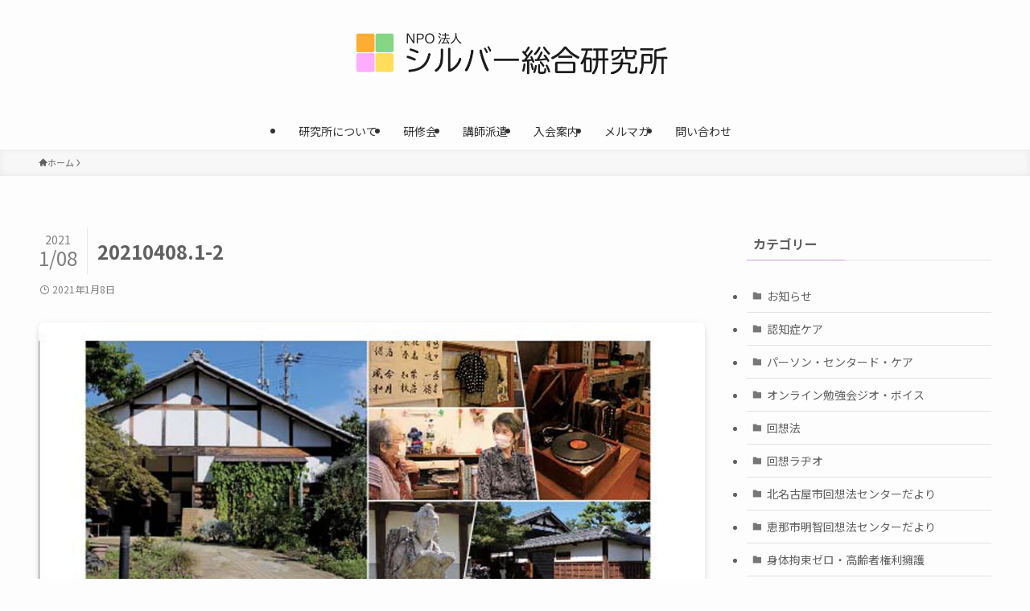

--- FILE ---
content_type: text/html; charset=UTF-8
request_url: https://silver-soken.com/210109/20210408-1-2/
body_size: 14890
content:
<!DOCTYPE html>
<html lang="ja" data-loaded="false" data-scrolled="false" data-spmenu="closed">
<head>
<meta charset="utf-8">
<meta name="format-detection" content="telephone=no">
<meta http-equiv="X-UA-Compatible" content="IE=edge">
<meta name="viewport" content="width=device-width, viewport-fit=cover">
<meta name='robots' content='index, follow, max-image-preview:large, max-snippet:-1, max-video-preview:-1' />

	<!-- This site is optimized with the Yoast SEO plugin v26.8 - https://yoast.com/product/yoast-seo-wordpress/ -->
	<title>20210408.1-2 - NPO法人 シルバー総合研究所</title>
	<link rel="canonical" href="https://silver-soken.com/210109/20210408-1-2/" />
	<meta property="og:locale" content="ja_JP" />
	<meta property="og:type" content="article" />
	<meta property="og:title" content="20210408.1-2 - NPO法人 シルバー総合研究所" />
	<meta property="og:url" content="https://silver-soken.com/210109/20210408-1-2/" />
	<meta property="og:site_name" content="NPO法人 シルバー総合研究所" />
	<meta property="og:image" content="https://silver-soken.com/210109/20210408-1-2" />
	<meta property="og:image:width" content="1000" />
	<meta property="og:image:height" content="1414" />
	<meta property="og:image:type" content="image/jpeg" />
	<meta name="twitter:card" content="summary_large_image" />
	<script type="application/ld+json" class="yoast-schema-graph">{"@context":"https://schema.org","@graph":[{"@type":"WebPage","@id":"https://silver-soken.com/210109/20210408-1-2/","url":"https://silver-soken.com/210109/20210408-1-2/","name":"20210408.1-2 - NPO法人 シルバー総合研究所","isPartOf":{"@id":"https://silver-soken.com/#website"},"primaryImageOfPage":{"@id":"https://silver-soken.com/210109/20210408-1-2/#primaryimage"},"image":{"@id":"https://silver-soken.com/210109/20210408-1-2/#primaryimage"},"thumbnailUrl":"https://silver-soken.com/wp-content/uploads/2021/01/20210408.1-2.jpg","datePublished":"2021-01-08T01:15:00+00:00","breadcrumb":{"@id":"https://silver-soken.com/210109/20210408-1-2/#breadcrumb"},"inLanguage":"ja","potentialAction":[{"@type":"ReadAction","target":["https://silver-soken.com/210109/20210408-1-2/"]}]},{"@type":"ImageObject","inLanguage":"ja","@id":"https://silver-soken.com/210109/20210408-1-2/#primaryimage","url":"https://silver-soken.com/wp-content/uploads/2021/01/20210408.1-2.jpg","contentUrl":"https://silver-soken.com/wp-content/uploads/2021/01/20210408.1-2.jpg","width":1000,"height":1414},{"@type":"BreadcrumbList","@id":"https://silver-soken.com/210109/20210408-1-2/#breadcrumb","itemListElement":[{"@type":"ListItem","position":1,"name":"ホーム","item":"https://silver-soken.com/"},{"@type":"ListItem","position":2,"name":"地元の情報誌「くれよん北名古屋・岩倉版1月号」に紹介されました（北名古屋市回想法センター）","item":"https://silver-soken.com/210109/"},{"@type":"ListItem","position":3,"name":"20210408.1-2"}]},{"@type":"WebSite","@id":"https://silver-soken.com/#website","url":"https://silver-soken.com/","name":"NPO法人 シルバー総合研究所","description":"笑顔でいたいから、笑顔でいてほしいから、できることがあります。","potentialAction":[{"@type":"SearchAction","target":{"@type":"EntryPoint","urlTemplate":"https://silver-soken.com/?s={search_term_string}"},"query-input":{"@type":"PropertyValueSpecification","valueRequired":true,"valueName":"search_term_string"}}],"inLanguage":"ja"}]}</script>
	<!-- / Yoast SEO plugin. -->


<link rel='dns-prefetch' href='//www.googletagmanager.com' />
<link rel="alternate" type="application/rss+xml" title="NPO法人 シルバー総合研究所 &raquo; フィード" href="https://silver-soken.com/feed/" />
<link rel="alternate" type="application/rss+xml" title="NPO法人 シルバー総合研究所 &raquo; コメントフィード" href="https://silver-soken.com/comments/feed/" />
<link rel="alternate" type="application/rss+xml" title="NPO法人 シルバー総合研究所 &raquo; 20210408.1-2 のコメントのフィード" href="https://silver-soken.com/210109/20210408-1-2/feed/" />
<style id='wp-img-auto-sizes-contain-inline-css' type='text/css'>
img:is([sizes=auto i],[sizes^="auto," i]){contain-intrinsic-size:3000px 1500px}
/*# sourceURL=wp-img-auto-sizes-contain-inline-css */
</style>
<style id='wp-block-library-inline-css' type='text/css'>
:root{--wp-block-synced-color:#7a00df;--wp-block-synced-color--rgb:122,0,223;--wp-bound-block-color:var(--wp-block-synced-color);--wp-editor-canvas-background:#ddd;--wp-admin-theme-color:#007cba;--wp-admin-theme-color--rgb:0,124,186;--wp-admin-theme-color-darker-10:#006ba1;--wp-admin-theme-color-darker-10--rgb:0,107,160.5;--wp-admin-theme-color-darker-20:#005a87;--wp-admin-theme-color-darker-20--rgb:0,90,135;--wp-admin-border-width-focus:2px}@media (min-resolution:192dpi){:root{--wp-admin-border-width-focus:1.5px}}.wp-element-button{cursor:pointer}:root .has-very-light-gray-background-color{background-color:#eee}:root .has-very-dark-gray-background-color{background-color:#313131}:root .has-very-light-gray-color{color:#eee}:root .has-very-dark-gray-color{color:#313131}:root .has-vivid-green-cyan-to-vivid-cyan-blue-gradient-background{background:linear-gradient(135deg,#00d084,#0693e3)}:root .has-purple-crush-gradient-background{background:linear-gradient(135deg,#34e2e4,#4721fb 50%,#ab1dfe)}:root .has-hazy-dawn-gradient-background{background:linear-gradient(135deg,#faaca8,#dad0ec)}:root .has-subdued-olive-gradient-background{background:linear-gradient(135deg,#fafae1,#67a671)}:root .has-atomic-cream-gradient-background{background:linear-gradient(135deg,#fdd79a,#004a59)}:root .has-nightshade-gradient-background{background:linear-gradient(135deg,#330968,#31cdcf)}:root .has-midnight-gradient-background{background:linear-gradient(135deg,#020381,#2874fc)}:root{--wp--preset--font-size--normal:16px;--wp--preset--font-size--huge:42px}.has-regular-font-size{font-size:1em}.has-larger-font-size{font-size:2.625em}.has-normal-font-size{font-size:var(--wp--preset--font-size--normal)}.has-huge-font-size{font-size:var(--wp--preset--font-size--huge)}.has-text-align-center{text-align:center}.has-text-align-left{text-align:left}.has-text-align-right{text-align:right}.has-fit-text{white-space:nowrap!important}#end-resizable-editor-section{display:none}.aligncenter{clear:both}.items-justified-left{justify-content:flex-start}.items-justified-center{justify-content:center}.items-justified-right{justify-content:flex-end}.items-justified-space-between{justify-content:space-between}.screen-reader-text{border:0;clip-path:inset(50%);height:1px;margin:-1px;overflow:hidden;padding:0;position:absolute;width:1px;word-wrap:normal!important}.screen-reader-text:focus{background-color:#ddd;clip-path:none;color:#444;display:block;font-size:1em;height:auto;left:5px;line-height:normal;padding:15px 23px 14px;text-decoration:none;top:5px;width:auto;z-index:100000}html :where(.has-border-color){border-style:solid}html :where([style*=border-top-color]){border-top-style:solid}html :where([style*=border-right-color]){border-right-style:solid}html :where([style*=border-bottom-color]){border-bottom-style:solid}html :where([style*=border-left-color]){border-left-style:solid}html :where([style*=border-width]){border-style:solid}html :where([style*=border-top-width]){border-top-style:solid}html :where([style*=border-right-width]){border-right-style:solid}html :where([style*=border-bottom-width]){border-bottom-style:solid}html :where([style*=border-left-width]){border-left-style:solid}html :where(img[class*=wp-image-]){height:auto;max-width:100%}:where(figure){margin:0 0 1em}html :where(.is-position-sticky){--wp-admin--admin-bar--position-offset:var(--wp-admin--admin-bar--height,0px)}@media screen and (max-width:600px){html :where(.is-position-sticky){--wp-admin--admin-bar--position-offset:0px}}

/*# sourceURL=wp-block-library-inline-css */
</style><style id='global-styles-inline-css' type='text/css'>
:root{--wp--preset--aspect-ratio--square: 1;--wp--preset--aspect-ratio--4-3: 4/3;--wp--preset--aspect-ratio--3-4: 3/4;--wp--preset--aspect-ratio--3-2: 3/2;--wp--preset--aspect-ratio--2-3: 2/3;--wp--preset--aspect-ratio--16-9: 16/9;--wp--preset--aspect-ratio--9-16: 9/16;--wp--preset--color--black: #000;--wp--preset--color--cyan-bluish-gray: #abb8c3;--wp--preset--color--white: #fff;--wp--preset--color--pale-pink: #f78da7;--wp--preset--color--vivid-red: #cf2e2e;--wp--preset--color--luminous-vivid-orange: #ff6900;--wp--preset--color--luminous-vivid-amber: #fcb900;--wp--preset--color--light-green-cyan: #7bdcb5;--wp--preset--color--vivid-green-cyan: #00d084;--wp--preset--color--pale-cyan-blue: #8ed1fc;--wp--preset--color--vivid-cyan-blue: #0693e3;--wp--preset--color--vivid-purple: #9b51e0;--wp--preset--color--swl-main: var(--color_main);--wp--preset--color--swl-main-thin: var(--color_main_thin);--wp--preset--color--swl-gray: var(--color_gray);--wp--preset--color--swl-deep-01: var(--color_deep01);--wp--preset--color--swl-deep-02: var(--color_deep02);--wp--preset--color--swl-deep-03: var(--color_deep03);--wp--preset--color--swl-deep-04: var(--color_deep04);--wp--preset--color--swl-pale-01: var(--color_pale01);--wp--preset--color--swl-pale-02: var(--color_pale02);--wp--preset--color--swl-pale-03: var(--color_pale03);--wp--preset--color--swl-pale-04: var(--color_pale04);--wp--preset--gradient--vivid-cyan-blue-to-vivid-purple: linear-gradient(135deg,rgb(6,147,227) 0%,rgb(155,81,224) 100%);--wp--preset--gradient--light-green-cyan-to-vivid-green-cyan: linear-gradient(135deg,rgb(122,220,180) 0%,rgb(0,208,130) 100%);--wp--preset--gradient--luminous-vivid-amber-to-luminous-vivid-orange: linear-gradient(135deg,rgb(252,185,0) 0%,rgb(255,105,0) 100%);--wp--preset--gradient--luminous-vivid-orange-to-vivid-red: linear-gradient(135deg,rgb(255,105,0) 0%,rgb(207,46,46) 100%);--wp--preset--gradient--very-light-gray-to-cyan-bluish-gray: linear-gradient(135deg,rgb(238,238,238) 0%,rgb(169,184,195) 100%);--wp--preset--gradient--cool-to-warm-spectrum: linear-gradient(135deg,rgb(74,234,220) 0%,rgb(151,120,209) 20%,rgb(207,42,186) 40%,rgb(238,44,130) 60%,rgb(251,105,98) 80%,rgb(254,248,76) 100%);--wp--preset--gradient--blush-light-purple: linear-gradient(135deg,rgb(255,206,236) 0%,rgb(152,150,240) 100%);--wp--preset--gradient--blush-bordeaux: linear-gradient(135deg,rgb(254,205,165) 0%,rgb(254,45,45) 50%,rgb(107,0,62) 100%);--wp--preset--gradient--luminous-dusk: linear-gradient(135deg,rgb(255,203,112) 0%,rgb(199,81,192) 50%,rgb(65,88,208) 100%);--wp--preset--gradient--pale-ocean: linear-gradient(135deg,rgb(255,245,203) 0%,rgb(182,227,212) 50%,rgb(51,167,181) 100%);--wp--preset--gradient--electric-grass: linear-gradient(135deg,rgb(202,248,128) 0%,rgb(113,206,126) 100%);--wp--preset--gradient--midnight: linear-gradient(135deg,rgb(2,3,129) 0%,rgb(40,116,252) 100%);--wp--preset--font-size--small: 0.9em;--wp--preset--font-size--medium: 1.1em;--wp--preset--font-size--large: 1.25em;--wp--preset--font-size--x-large: 42px;--wp--preset--font-size--xs: 0.75em;--wp--preset--font-size--huge: 1.6em;--wp--preset--spacing--20: 0.44rem;--wp--preset--spacing--30: 0.67rem;--wp--preset--spacing--40: 1rem;--wp--preset--spacing--50: 1.5rem;--wp--preset--spacing--60: 2.25rem;--wp--preset--spacing--70: 3.38rem;--wp--preset--spacing--80: 5.06rem;--wp--preset--shadow--natural: 6px 6px 9px rgba(0, 0, 0, 0.2);--wp--preset--shadow--deep: 12px 12px 50px rgba(0, 0, 0, 0.4);--wp--preset--shadow--sharp: 6px 6px 0px rgba(0, 0, 0, 0.2);--wp--preset--shadow--outlined: 6px 6px 0px -3px rgb(255, 255, 255), 6px 6px rgb(0, 0, 0);--wp--preset--shadow--crisp: 6px 6px 0px rgb(0, 0, 0);}:where(.is-layout-flex){gap: 0.5em;}:where(.is-layout-grid){gap: 0.5em;}body .is-layout-flex{display: flex;}.is-layout-flex{flex-wrap: wrap;align-items: center;}.is-layout-flex > :is(*, div){margin: 0;}body .is-layout-grid{display: grid;}.is-layout-grid > :is(*, div){margin: 0;}:where(.wp-block-columns.is-layout-flex){gap: 2em;}:where(.wp-block-columns.is-layout-grid){gap: 2em;}:where(.wp-block-post-template.is-layout-flex){gap: 1.25em;}:where(.wp-block-post-template.is-layout-grid){gap: 1.25em;}.has-black-color{color: var(--wp--preset--color--black) !important;}.has-cyan-bluish-gray-color{color: var(--wp--preset--color--cyan-bluish-gray) !important;}.has-white-color{color: var(--wp--preset--color--white) !important;}.has-pale-pink-color{color: var(--wp--preset--color--pale-pink) !important;}.has-vivid-red-color{color: var(--wp--preset--color--vivid-red) !important;}.has-luminous-vivid-orange-color{color: var(--wp--preset--color--luminous-vivid-orange) !important;}.has-luminous-vivid-amber-color{color: var(--wp--preset--color--luminous-vivid-amber) !important;}.has-light-green-cyan-color{color: var(--wp--preset--color--light-green-cyan) !important;}.has-vivid-green-cyan-color{color: var(--wp--preset--color--vivid-green-cyan) !important;}.has-pale-cyan-blue-color{color: var(--wp--preset--color--pale-cyan-blue) !important;}.has-vivid-cyan-blue-color{color: var(--wp--preset--color--vivid-cyan-blue) !important;}.has-vivid-purple-color{color: var(--wp--preset--color--vivid-purple) !important;}.has-black-background-color{background-color: var(--wp--preset--color--black) !important;}.has-cyan-bluish-gray-background-color{background-color: var(--wp--preset--color--cyan-bluish-gray) !important;}.has-white-background-color{background-color: var(--wp--preset--color--white) !important;}.has-pale-pink-background-color{background-color: var(--wp--preset--color--pale-pink) !important;}.has-vivid-red-background-color{background-color: var(--wp--preset--color--vivid-red) !important;}.has-luminous-vivid-orange-background-color{background-color: var(--wp--preset--color--luminous-vivid-orange) !important;}.has-luminous-vivid-amber-background-color{background-color: var(--wp--preset--color--luminous-vivid-amber) !important;}.has-light-green-cyan-background-color{background-color: var(--wp--preset--color--light-green-cyan) !important;}.has-vivid-green-cyan-background-color{background-color: var(--wp--preset--color--vivid-green-cyan) !important;}.has-pale-cyan-blue-background-color{background-color: var(--wp--preset--color--pale-cyan-blue) !important;}.has-vivid-cyan-blue-background-color{background-color: var(--wp--preset--color--vivid-cyan-blue) !important;}.has-vivid-purple-background-color{background-color: var(--wp--preset--color--vivid-purple) !important;}.has-black-border-color{border-color: var(--wp--preset--color--black) !important;}.has-cyan-bluish-gray-border-color{border-color: var(--wp--preset--color--cyan-bluish-gray) !important;}.has-white-border-color{border-color: var(--wp--preset--color--white) !important;}.has-pale-pink-border-color{border-color: var(--wp--preset--color--pale-pink) !important;}.has-vivid-red-border-color{border-color: var(--wp--preset--color--vivid-red) !important;}.has-luminous-vivid-orange-border-color{border-color: var(--wp--preset--color--luminous-vivid-orange) !important;}.has-luminous-vivid-amber-border-color{border-color: var(--wp--preset--color--luminous-vivid-amber) !important;}.has-light-green-cyan-border-color{border-color: var(--wp--preset--color--light-green-cyan) !important;}.has-vivid-green-cyan-border-color{border-color: var(--wp--preset--color--vivid-green-cyan) !important;}.has-pale-cyan-blue-border-color{border-color: var(--wp--preset--color--pale-cyan-blue) !important;}.has-vivid-cyan-blue-border-color{border-color: var(--wp--preset--color--vivid-cyan-blue) !important;}.has-vivid-purple-border-color{border-color: var(--wp--preset--color--vivid-purple) !important;}.has-vivid-cyan-blue-to-vivid-purple-gradient-background{background: var(--wp--preset--gradient--vivid-cyan-blue-to-vivid-purple) !important;}.has-light-green-cyan-to-vivid-green-cyan-gradient-background{background: var(--wp--preset--gradient--light-green-cyan-to-vivid-green-cyan) !important;}.has-luminous-vivid-amber-to-luminous-vivid-orange-gradient-background{background: var(--wp--preset--gradient--luminous-vivid-amber-to-luminous-vivid-orange) !important;}.has-luminous-vivid-orange-to-vivid-red-gradient-background{background: var(--wp--preset--gradient--luminous-vivid-orange-to-vivid-red) !important;}.has-very-light-gray-to-cyan-bluish-gray-gradient-background{background: var(--wp--preset--gradient--very-light-gray-to-cyan-bluish-gray) !important;}.has-cool-to-warm-spectrum-gradient-background{background: var(--wp--preset--gradient--cool-to-warm-spectrum) !important;}.has-blush-light-purple-gradient-background{background: var(--wp--preset--gradient--blush-light-purple) !important;}.has-blush-bordeaux-gradient-background{background: var(--wp--preset--gradient--blush-bordeaux) !important;}.has-luminous-dusk-gradient-background{background: var(--wp--preset--gradient--luminous-dusk) !important;}.has-pale-ocean-gradient-background{background: var(--wp--preset--gradient--pale-ocean) !important;}.has-electric-grass-gradient-background{background: var(--wp--preset--gradient--electric-grass) !important;}.has-midnight-gradient-background{background: var(--wp--preset--gradient--midnight) !important;}.has-small-font-size{font-size: var(--wp--preset--font-size--small) !important;}.has-medium-font-size{font-size: var(--wp--preset--font-size--medium) !important;}.has-large-font-size{font-size: var(--wp--preset--font-size--large) !important;}.has-x-large-font-size{font-size: var(--wp--preset--font-size--x-large) !important;}
/*# sourceURL=global-styles-inline-css */
</style>

<link rel='stylesheet' id='swell-icons-css' href='https://silver-soken.com/wp-content/themes/swell/build/css/swell-icons.css?ver=2.16.0' type='text/css' media='all' />
<link rel='stylesheet' id='main_style-css' href='https://silver-soken.com/wp-content/themes/swell/build/css/main.css?ver=2.16.0' type='text/css' media='all' />
<link rel='stylesheet' id='swell_core/categories-css' href='https://silver-soken.com/wp-content/themes/swell/build/css/modules/blocks/categories.css?ver=2.16.0' type='text/css' media='all' />
<link rel='stylesheet' id='swell_widget/dropdown-css' href='https://silver-soken.com/wp-content/themes/swell/build/css/modules/blocks/widget-dropdown.css?ver=2.16.0' type='text/css' media='all' />
<style id='swell_custom-inline-css' type='text/css'>
:root{--swl-fz--content:15px;--swl-font_family:"Noto Sans JP", sans-serif;--swl-font_weight:400;--color_main:#cc9de0;--color_text:#606060;--color_link:#217dd3;--color_htag:#cc9de0;--color_bg:#fdfdfd;--color_gradient1:#d8ffff;--color_gradient2:#87e7ff;--color_main_thin:rgba(255, 196, 255, 0.05 );--color_main_dark:rgba(153, 118, 168, 1 );--color_list_check:#cc9de0;--color_list_num:#cc9de0;--color_list_good:#86dd7b;--color_list_triangle:#f4e03a;--color_list_bad:#f36060;--color_faq_q:#d55656;--color_faq_a:#6599b7;--color_icon_good:#3cd250;--color_icon_good_bg:#ecffe9;--color_icon_bad:#4b73eb;--color_icon_bad_bg:#eafaff;--color_icon_info:#f578b4;--color_icon_info_bg:#fff0fa;--color_icon_announce:#ffa537;--color_icon_announce_bg:#fff5f0;--color_icon_pen:#7a7a7a;--color_icon_pen_bg:#f7f7f7;--color_icon_book:#787364;--color_icon_book_bg:#f8f6ef;--color_icon_point:#ffa639;--color_icon_check:#86d67c;--color_icon_batsu:#f36060;--color_icon_hatena:#5295cc;--color_icon_caution:#f7da38;--color_icon_memo:#84878a;--color_deep01:#e26741;--color_deep02:#3d79d5;--color_deep03:#63a84d;--color_deep04:#f09f4d;--color_pale01:#fff2f0;--color_pale02:#f3f8fd;--color_pale03:#f1f9ee;--color_pale04:#fdf9ee;--color_mark_blue:#b7e3ff;--color_mark_green:#bdf9c3;--color_mark_yellow:#fcf69f;--color_mark_orange:#ffddbc;--border01:solid 1px var(--color_main);--border02:double 4px var(--color_main);--border03:dashed 2px var(--color_border);--border04:solid 4px var(--color_gray);--card_posts_thumb_ratio:66.666%;--list_posts_thumb_ratio:66.666%;--big_posts_thumb_ratio:66.666%;--thumb_posts_thumb_ratio:66.666%;--blogcard_thumb_ratio:66.666%;--color_header_bg:#fdfdfd;--color_header_text:#333;--color_footer_bg:#cc9de0;--color_footer_text:#ffffff;--container_size:1200px;--article_size:1000px;--logo_size_sp:60px;--logo_size_pc:100px;--logo_size_pcfix:48px;}.swl-cell-bg[data-icon="doubleCircle"]{--cell-icon-color:#ffc977}.swl-cell-bg[data-icon="circle"]{--cell-icon-color:#94e29c}.swl-cell-bg[data-icon="triangle"]{--cell-icon-color:#eeda2f}.swl-cell-bg[data-icon="close"]{--cell-icon-color:#ec9191}.swl-cell-bg[data-icon="hatena"]{--cell-icon-color:#93c9da}.swl-cell-bg[data-icon="check"]{--cell-icon-color:#94e29c}.swl-cell-bg[data-icon="line"]{--cell-icon-color:#9b9b9b}.cap_box[data-colset="col1"]{--capbox-color:#f59b5f;--capbox-color--bg:#fff8eb}.cap_box[data-colset="col2"]{--capbox-color:#5fb9f5;--capbox-color--bg:#edf5ff}.cap_box[data-colset="col3"]{--capbox-color:#2fcd90;--capbox-color--bg:#eafaf2}.red_{--the-btn-color:#f26e3e;--the-btn-color2:#ffbc49;--the-solid-shadow: rgba(182, 83, 47, 1 )}.blue_{--the-btn-color:#338df4;--the-btn-color2:#35eaff;--the-solid-shadow: rgba(38, 106, 183, 1 )}.green_{--the-btn-color:#62d847;--the-btn-color2:#7bf7bd;--the-solid-shadow: rgba(74, 162, 53, 1 )}.is-style-btn_normal{--the-btn-radius:80px}.is-style-btn_solid{--the-btn-radius:80px}.is-style-btn_shiny{--the-btn-radius:80px}.is-style-btn_line{--the-btn-radius:80px}.post_content blockquote{padding:1.5em 2em 1.5em 3em}.post_content blockquote::before{content:"";display:block;width:5px;height:calc(100% - 3em);top:1.5em;left:1.5em;border-left:solid 1px rgba(180,180,180,.75);border-right:solid 1px rgba(180,180,180,.75);}.mark_blue{background:-webkit-linear-gradient(transparent 64%,var(--color_mark_blue) 0%);background:linear-gradient(transparent 64%,var(--color_mark_blue) 0%)}.mark_green{background:-webkit-linear-gradient(transparent 64%,var(--color_mark_green) 0%);background:linear-gradient(transparent 64%,var(--color_mark_green) 0%)}.mark_yellow{background:-webkit-linear-gradient(transparent 64%,var(--color_mark_yellow) 0%);background:linear-gradient(transparent 64%,var(--color_mark_yellow) 0%)}.mark_orange{background:-webkit-linear-gradient(transparent 64%,var(--color_mark_orange) 0%);background:linear-gradient(transparent 64%,var(--color_mark_orange) 0%)}[class*="is-style-icon_"]{color:#333;border-width:0}[class*="is-style-big_icon_"]{border-width:2px;border-style:solid}[data-col="gray"] .c-balloon__text{background:#f7f7f7;border-color:#ccc}[data-col="gray"] .c-balloon__before{border-right-color:#f7f7f7}[data-col="green"] .c-balloon__text{background:#d1f8c2;border-color:#9ddd93}[data-col="green"] .c-balloon__before{border-right-color:#d1f8c2}[data-col="blue"] .c-balloon__text{background:#e2f6ff;border-color:#93d2f0}[data-col="blue"] .c-balloon__before{border-right-color:#e2f6ff}[data-col="red"] .c-balloon__text{background:#ffebeb;border-color:#f48789}[data-col="red"] .c-balloon__before{border-right-color:#ffebeb}[data-col="yellow"] .c-balloon__text{background:#f9f7d2;border-color:#fbe593}[data-col="yellow"] .c-balloon__before{border-right-color:#f9f7d2}.-type-list2 .p-postList__body::after,.-type-big .p-postList__body::after{content: "続きを読む »";}.c-postThumb__cat{background-color:#cc9de0;color:#fff;background-image: repeating-linear-gradient(-45deg,rgba(255,255,255,.1),rgba(255,255,255,.1) 6px,transparent 6px,transparent 12px)}.post_content h2:where(:not([class^="swell-block-"]):not(.faq_q):not(.p-postList__title)){border-left:solid 8px var(--color_htag);padding:.75em 1em;background:rgba(204, 157, 224, 0.03 )}.post_content h2:where(:not([class^="swell-block-"]):not(.faq_q):not(.p-postList__title))::before{position:absolute;display:block;pointer-events:none}.post_content h3:where(:not([class^="swell-block-"]):not(.faq_q):not(.p-postList__title)){padding:0 .5em .5em}.post_content h3:where(:not([class^="swell-block-"]):not(.faq_q):not(.p-postList__title))::before{content:"";width:100%;height:2px;background: repeating-linear-gradient(90deg, var(--color_htag) 0%, var(--color_htag) 29.3%, rgba(150,150,150,.2) 29.3%, rgba(150,150,150,.2) 100%)}.post_content h4:where(:not([class^="swell-block-"]):not(.faq_q):not(.p-postList__title)){padding:0 0 0 16px;border-left:solid 2px var(--color_htag)}.l-header__menuBtn{order:1}.l-header__customBtn{order:3}.c-gnav a::after{background:var(--color_main);width:100%;height:2px;transform:scaleX(0)}.p-spHeadMenu .menu-item.-current{border-bottom-color:var(--color_main)}.c-gnav > li:hover > a::after,.c-gnav > .-current > a::after{transform: scaleX(1)}.c-gnav .sub-menu{color:#333;background:#fff}.l-fixHeader::before{opacity:1}.c-widget__title.-spmenu{padding:.5em .75em;border-radius:var(--swl-radius--2, 0px);background:var(--color_main);color:#fff;}.c-widget__title.-footer{padding:.5em}.c-widget__title.-footer::before{content:"";bottom:0;left:0;width:40%;z-index:1;background:var(--color_main)}.c-widget__title.-footer::after{content:"";bottom:0;left:0;width:100%;background:var(--color_border)}.c-secTitle{border-left:solid 2px var(--color_main);padding:0em .75em}.p-spMenu{color:#333}.p-spMenu__inner::before{background:#fdfdfd;opacity:1}.p-spMenu__overlay{background:#000;opacity:0.6}[class*="page-numbers"]{color:#fff;background-color:#dedede}a{text-decoration: none}.l-topTitleArea.c-filterLayer::before{background-color:#000;opacity:0.2;content:""}@media screen and (min-width: 960px){:root{}}@media screen and (max-width: 959px){:root{}.l-header__logo{order:2;text-align:center}}@media screen and (min-width: 600px){:root{--swl-fz--content:16px;}}@media screen and (max-width: 599px){:root{}}@media (min-width: 1208px) {.alignwide{left:-100px;width:calc(100% + 200px);}}@media (max-width: 1208px) {.-sidebar-off .swell-block-fullWide__inner.l-container .alignwide{left:0px;width:100%;}}.l-fixHeader .l-fixHeader__gnav{order:0}[data-scrolled=true] .l-fixHeader[data-ready]{opacity:1;-webkit-transform:translateY(0)!important;transform:translateY(0)!important;visibility:visible}.-body-solid .l-fixHeader{box-shadow:0 2px 4px var(--swl-color_shadow)}.l-fixHeader__inner{align-items:stretch;color:var(--color_header_text);display:flex;padding-bottom:0;padding-top:0;position:relative;z-index:1}.l-fixHeader__logo{align-items:center;display:flex;line-height:1;margin-right:24px;order:0;padding:16px 0}.is-style-btn_normal a,.is-style-btn_shiny a{box-shadow:var(--swl-btn_shadow)}.c-shareBtns__btn,.is-style-balloon>.c-tabList .c-tabList__button,.p-snsCta,[class*=page-numbers]{box-shadow:var(--swl-box_shadow)}.p-articleThumb__img,.p-articleThumb__youtube{box-shadow:var(--swl-img_shadow)}.p-pickupBanners__item .c-bannerLink,.p-postList__thumb{box-shadow:0 2px 8px rgba(0,0,0,.1),0 4px 4px -4px rgba(0,0,0,.1)}.p-postList.-w-ranking li:before{background-image:repeating-linear-gradient(-45deg,hsla(0,0%,100%,.1),hsla(0,0%,100%,.1) 6px,transparent 0,transparent 12px);box-shadow:1px 1px 4px rgba(0,0,0,.2)}:root{--swl-radius--2:2px;--swl-radius--4:4px;--swl-radius--8:8px}.c-categoryList__link,.c-tagList__link,.tag-cloud-link{border-radius:16px;padding:6px 10px}.-related .p-postList__thumb,.is-style-bg_gray,.is-style-bg_main,.is-style-bg_main_thin,.is-style-bg_stripe,.is-style-border_dg,.is-style-border_dm,.is-style-border_sg,.is-style-border_sm,.is-style-dent_box,.is-style-note_box,.is-style-stitch,[class*=is-style-big_icon_],input[type=number],input[type=text],textarea{border-radius:4px}.-ps-style-img .p-postList__link,.-type-thumb .p-postList__link,.p-postList__thumb{border-radius:12px;overflow:hidden;z-index:0}.c-widget .-type-list.-w-ranking .p-postList__item:before{border-radius:16px;left:2px;top:2px}.c-widget .-type-card.-w-ranking .p-postList__item:before{border-radius:0 0 4px 4px}.c-postThumb__cat{border-radius:16px;margin:.5em;padding:0 8px}.cap_box_ttl{border-radius:2px 2px 0 0}.cap_box_content{border-radius:0 0 2px 2px}.cap_box.is-style-small_ttl .cap_box_content{border-radius:0 2px 2px 2px}.cap_box.is-style-inner .cap_box_content,.cap_box.is-style-onborder_ttl .cap_box_content,.cap_box.is-style-onborder_ttl2 .cap_box_content,.cap_box.is-style-onborder_ttl2 .cap_box_ttl,.cap_box.is-style-shadow{border-radius:2px}.is-style-more_btn a,.p-postList__body:after,.submit{border-radius:40px}@media (min-width:960px){#sidebar .-type-list .p-postList__thumb{border-radius:8px}}@media not all and (min-width:960px){.-ps-style-img .p-postList__link,.-type-thumb .p-postList__link,.p-postList__thumb{border-radius:8px}}@media (min-width:960px){.-parallel .l-header__inner{display:flex;flex-wrap:wrap;max-width:100%;padding-left:0;padding-right:0}.-parallel .l-header__logo{text-align:center;width:100%}.-parallel .l-header__logo .c-catchphrase{font-size:12px;line-height:1;margin-top:16px}.-parallel .l-header__gnav{width:100%}.-parallel .l-header__gnav .c-gnav{justify-content:center}.-parallel .l-header__gnav .c-gnav>li>a{padding:16px}.-parallel .c-headLogo.-txt,.-parallel .w-header{justify-content:center}.-parallel .w-header{margin-bottom:8px;margin-top:8px}.-parallel-bottom .l-header__inner{padding-top:8px}.-parallel-bottom .l-header__logo{order:1;padding:16px 0}.-parallel-bottom .w-header{order:2}.-parallel-bottom .l-header__gnav{order:3}.-parallel-top .l-header__inner{padding-bottom:8px}.-parallel-top .l-header__gnav{order:1}.-parallel-top .l-header__logo{order:2;padding:16px 0}.-parallel-top .w-header{order:3}.l-header.-parallel .w-header{width:100%}.l-fixHeader.-parallel .l-fixHeader__gnav{margin-left:auto}}.c-submenuToggleBtn:after{content:"";height:100%;left:0;position:absolute;top:0;width:100%;z-index:0}.c-submenuToggleBtn{cursor:pointer;display:block;height:2em;line-height:2;position:absolute;right:8px;text-align:center;top:50%;-webkit-transform:translateY(-50%);transform:translateY(-50%);width:2em;z-index:1}.c-submenuToggleBtn:before{content:"\e910";display:inline-block;font-family:icomoon;font-size:14px;transition:-webkit-transform .25s;transition:transform .25s;transition:transform .25s,-webkit-transform .25s}.c-submenuToggleBtn:after{border:1px solid;opacity:.15;transition:background-color .25s}.c-submenuToggleBtn.is-opened:before{-webkit-transform:rotate(-180deg);transform:rotate(-180deg)}.widget_categories>ul>.cat-item>a,.wp-block-categories-list>li>a{padding-left:1.75em}.c-listMenu a{padding:.75em .5em;position:relative}.c-gnav .sub-menu a:not(:last-child),.c-listMenu a:not(:last-child){padding-right:40px}.c-gnav .sub-menu .sub-menu{box-shadow:none}.c-gnav .sub-menu .sub-menu,.c-listMenu .children,.c-listMenu .sub-menu{height:0;margin:0;opacity:0;overflow:hidden;position:relative;transition:.25s}.c-gnav .sub-menu .sub-menu.is-opened,.c-listMenu .children.is-opened,.c-listMenu .sub-menu.is-opened{height:auto;opacity:1;visibility:visible}.c-gnav .sub-menu .sub-menu a,.c-listMenu .children a,.c-listMenu .sub-menu a{font-size:.9em;padding-left:1.5em}.c-gnav .sub-menu .sub-menu ul a,.c-listMenu .children ul a,.c-listMenu .sub-menu ul a{padding-left:2.25em}@media (min-width:600px){.c-submenuToggleBtn{height:28px;line-height:28px;transition:background-color .25s;width:28px}}@media (min-width:960px){.c-submenuToggleBtn:hover:after{background-color:currentcolor}}:root{--color_content_bg:var(--color_bg);}.c-widget__title.-side{padding:.5em}.c-widget__title.-side::before{content:"";bottom:0;left:0;width:40%;z-index:1;background:var(--color_main)}.c-widget__title.-side::after{content:"";bottom:0;left:0;width:100%;background:var(--color_border)}.c-shareBtns__item:not(:last-child){margin-right:8px}.c-shareBtns__btn{padding:6px 8px;border-radius:2px}@media screen and (min-width: 960px){:root{}}@media screen and (max-width: 959px){:root{}}@media screen and (min-width: 600px){:root{}}@media screen and (max-width: 599px){:root{}}.swell-block-fullWide__inner.l-container{--swl-fw_inner_pad:var(--swl-pad_container,0px)}@media (min-width:960px){.-sidebar-on .l-content .alignfull,.-sidebar-on .l-content .alignwide{left:-16px;width:calc(100% + 32px)}.swell-block-fullWide__inner.l-article{--swl-fw_inner_pad:var(--swl-pad_post_content,0px)}.-sidebar-on .swell-block-fullWide__inner .alignwide{left:0;width:100%}.-sidebar-on .swell-block-fullWide__inner .alignfull{left:calc(0px - var(--swl-fw_inner_pad, 0))!important;margin-left:0!important;margin-right:0!important;width:calc(100% + var(--swl-fw_inner_pad, 0)*2)!important}}.p-relatedPosts .p-postList__item{margin-bottom:1.5em}.p-relatedPosts .p-postList__times,.p-relatedPosts .p-postList__times>:last-child{margin-right:0}@media (min-width:600px){.p-relatedPosts .p-postList__item{width:33.33333%}}@media screen and (min-width:600px) and (max-width:1239px){.p-relatedPosts .p-postList__item:nth-child(7),.p-relatedPosts .p-postList__item:nth-child(8){display:none}}@media screen and (min-width:1240px){.p-relatedPosts .p-postList__item{width:25%}}.-index-off .p-toc,.swell-toc-placeholder:empty{display:none}.p-toc.-modal{height:100%;margin:0;overflow-y:auto;padding:0}#main_content .p-toc{border-radius:var(--swl-radius--2,0);margin:4em auto;max-width:800px}#sidebar .p-toc{margin-top:-.5em}.p-toc .__pn:before{content:none!important;counter-increment:none}.p-toc .__prev{margin:0 0 1em}.p-toc .__next{margin:1em 0 0}.p-toc.is-omitted:not([data-omit=ct]) [data-level="2"] .p-toc__childList{height:0;margin-bottom:-.5em;visibility:hidden}.p-toc.is-omitted:not([data-omit=nest]){position:relative}.p-toc.is-omitted:not([data-omit=nest]):before{background:linear-gradient(hsla(0,0%,100%,0),var(--color_bg));bottom:5em;content:"";height:4em;left:0;opacity:.75;pointer-events:none;position:absolute;width:100%;z-index:1}.p-toc.is-omitted:not([data-omit=nest]):after{background:var(--color_bg);bottom:0;content:"";height:5em;left:0;opacity:.75;position:absolute;width:100%;z-index:1}.p-toc.is-omitted:not([data-omit=nest]) .__next,.p-toc.is-omitted:not([data-omit=nest]) [data-omit="1"]{display:none}.p-toc .p-toc__expandBtn{background-color:#f7f7f7;border:rgba(0,0,0,.2);border-radius:5em;box-shadow:0 0 0 1px #bbb;color:#333;display:block;font-size:14px;line-height:1.5;margin:.75em auto 0;min-width:6em;padding:.5em 1em;position:relative;transition:box-shadow .25s;z-index:2}.p-toc[data-omit=nest] .p-toc__expandBtn{display:inline-block;font-size:13px;margin:0 0 0 1.25em;padding:.5em .75em}.p-toc:not([data-omit=nest]) .p-toc__expandBtn:after,.p-toc:not([data-omit=nest]) .p-toc__expandBtn:before{border-top-color:inherit;border-top-style:dotted;border-top-width:3px;content:"";display:block;height:1px;position:absolute;top:calc(50% - 1px);transition:border-color .25s;width:100%;width:22px}.p-toc:not([data-omit=nest]) .p-toc__expandBtn:before{right:calc(100% + 1em)}.p-toc:not([data-omit=nest]) .p-toc__expandBtn:after{left:calc(100% + 1em)}.p-toc.is-expanded .p-toc__expandBtn{border-color:transparent}.p-toc__ttl{display:block;font-size:1.2em;line-height:1;position:relative;text-align:center}.p-toc__ttl:before{content:"\e918";display:inline-block;font-family:icomoon;margin-right:.5em;padding-bottom:2px;vertical-align:middle}#index_modal .p-toc__ttl{margin-bottom:.5em}.p-toc__list li{line-height:1.6}.p-toc__list>li+li{margin-top:.5em}.p-toc__list .p-toc__childList{padding-left:.5em}.p-toc__list [data-level="3"]{font-size:.9em}.p-toc__list .mininote{display:none}.post_content .p-toc__list{padding-left:0}#sidebar .p-toc__list{margin-bottom:0}#sidebar .p-toc__list .p-toc__childList{padding-left:0}.p-toc__link{color:inherit;font-size:inherit;text-decoration:none}.p-toc__link:hover{opacity:.8}.p-toc.-double{background:var(--color_gray);background:linear-gradient(-45deg,transparent 25%,var(--color_gray) 25%,var(--color_gray) 50%,transparent 50%,transparent 75%,var(--color_gray) 75%,var(--color_gray));background-clip:padding-box;background-size:4px 4px;border-bottom:4px double var(--color_border);border-top:4px double var(--color_border);padding:1.5em 1em 1em}.p-toc.-double .p-toc__ttl{margin-bottom:.75em}@media (min-width:960px){#main_content .p-toc{width:92%}}@media (hover:hover){.p-toc .p-toc__expandBtn:hover{border-color:transparent;box-shadow:0 0 0 2px currentcolor}}@media (min-width:600px){.p-toc.-double{padding:2em}}.p-pnLinks{align-items:stretch;display:flex;justify-content:space-between;margin:2em 0}.p-pnLinks__item{font-size:3vw;position:relative;width:49%}.p-pnLinks__item:before{content:"";display:block;height:.5em;pointer-events:none;position:absolute;top:50%;width:.5em;z-index:1}.p-pnLinks__item.-prev:before{border-bottom:1px solid;border-left:1px solid;left:.35em;-webkit-transform:rotate(45deg) translateY(-50%);transform:rotate(45deg) translateY(-50%)}.p-pnLinks__item.-prev .p-pnLinks__thumb{margin-right:8px}.p-pnLinks__item.-next .p-pnLinks__link{justify-content:flex-end}.p-pnLinks__item.-next:before{border-bottom:1px solid;border-right:1px solid;right:.35em;-webkit-transform:rotate(-45deg) translateY(-50%);transform:rotate(-45deg) translateY(-50%)}.p-pnLinks__item.-next .p-pnLinks__thumb{margin-left:8px;order:2}.p-pnLinks__item.-next:first-child{margin-left:auto}.p-pnLinks__link{align-items:center;border-radius:var(--swl-radius--2,0);color:inherit;display:flex;height:100%;line-height:1.4;min-height:4em;padding:.6em 1em .5em;position:relative;text-decoration:none;transition:box-shadow .25s;width:100%}.p-pnLinks__thumb{border-radius:var(--swl-radius--4,0);height:32px;-o-object-fit:cover;object-fit:cover;width:48px}.p-pnLinks .-prev .p-pnLinks__link{border-left:1.25em solid var(--color_main)}.p-pnLinks .-prev:before{color:#fff}.p-pnLinks .-next .p-pnLinks__link{border-right:1.25em solid var(--color_main)}.p-pnLinks .-next:before{color:#fff}@media not all and (min-width:960px){.p-pnLinks.-thumb-on{display:block}.p-pnLinks.-thumb-on .p-pnLinks__item{width:100%}}@media (min-width:600px){.p-pnLinks__item{font-size:13px}.p-pnLinks__thumb{height:48px;width:72px}.p-pnLinks__title{transition:-webkit-transform .25s;transition:transform .25s;transition:transform .25s,-webkit-transform .25s}.-prev>.p-pnLinks__link:hover .p-pnLinks__title{-webkit-transform:translateX(4px);transform:translateX(4px)}.-next>.p-pnLinks__link:hover .p-pnLinks__title{-webkit-transform:translateX(-4px);transform:translateX(-4px)}.p-pnLinks .-prev .p-pnLinks__link:hover{box-shadow:1px 1px 2px var(--swl-color_shadow)}.p-pnLinks .-next .p-pnLinks__link:hover{box-shadow:-1px 1px 2px var(--swl-color_shadow)}}
/*# sourceURL=swell_custom-inline-css */
</style>
<link rel="stylesheet" id="swell-parts/footer-css" href="https://silver-soken.com/wp-content/themes/swell/build/css/modules/parts/footer.css?ver=2.16.0" media="print" onload="this.media='all'"><noscript> <link rel='stylesheet' id='swell-parts/footer-css' href='https://silver-soken.com/wp-content/themes/swell/build/css/modules/parts/footer.css?ver=2.16.0' type='text/css' media='all' /></noscript>
<link rel='stylesheet' id='swell-page/single-css' href='https://silver-soken.com/wp-content/themes/swell/build/css/modules/page/single.css?ver=2.16.0' type='text/css' media='all' />
<link rel="stylesheet" id="swell-parts/comments-css" href="https://silver-soken.com/wp-content/themes/swell/build/css/modules/parts/comments.css?ver=2.16.0" media="print" onload="this.media='all'"><noscript> <link rel='stylesheet' id='swell-parts/comments-css' href='https://silver-soken.com/wp-content/themes/swell/build/css/modules/parts/comments.css?ver=2.16.0' type='text/css' media='all' /></noscript>
<style id='classic-theme-styles-inline-css' type='text/css'>
/*! This file is auto-generated */
.wp-block-button__link{color:#fff;background-color:#32373c;border-radius:9999px;box-shadow:none;text-decoration:none;padding:calc(.667em + 2px) calc(1.333em + 2px);font-size:1.125em}.wp-block-file__button{background:#32373c;color:#fff;text-decoration:none}
/*# sourceURL=/wp-includes/css/classic-themes.min.css */
</style>
<link rel='stylesheet' id='tablepress-default-css' href='https://silver-soken.com/wp-content/tablepress-combined.min.css?ver=61' type='text/css' media='all' />
<link rel='stylesheet' id='child_style-css' href='https://silver-soken.com/wp-content/themes/swell_child/style.css?ver=2024072524534' type='text/css' media='all' />
<!--n2css--><!--n2js-->
<!-- Site Kit によって追加された Google タグ（gtag.js）スニペット -->
<!-- Google アナリティクス スニペット (Site Kit が追加) -->
<script type="text/javascript" src="https://www.googletagmanager.com/gtag/js?id=GT-T9HSK2KF" id="google_gtagjs-js" async></script>
<script type="text/javascript" id="google_gtagjs-js-after">
/* <![CDATA[ */
window.dataLayer = window.dataLayer || [];function gtag(){dataLayer.push(arguments);}
gtag("set","linker",{"domains":["silver-soken.com"]});
gtag("js", new Date());
gtag("set", "developer_id.dZTNiMT", true);
gtag("config", "GT-T9HSK2KF");
//# sourceURL=google_gtagjs-js-after
/* ]]> */
</script>

<link href="https://fonts.googleapis.com/css?family=Noto+Sans+JP:400,700&#038;display=swap" rel="stylesheet">
<noscript><link href="https://silver-soken.com/wp-content/themes/swell/build/css/noscript.css" rel="stylesheet"></noscript>
<link rel="https://api.w.org/" href="https://silver-soken.com/wp-json/" /><link rel="alternate" title="JSON" type="application/json" href="https://silver-soken.com/wp-json/wp/v2/media/4707" /><link rel='shortlink' href='https://silver-soken.com/?p=4707' />
<meta name="generator" content="Site Kit by Google 1.170.0" /><!-- Analytics by WP Statistics - https://wp-statistics.com -->

<link rel="stylesheet" href="https://silver-soken.com/wp-content/themes/swell/build/css/print.css" media="print" >
<link rel='stylesheet' id='so-css-swell-css' href='https://silver-soken.com/wp-content/uploads/so-css/so-css-swell.css?ver=1723514015' type='text/css' media='all' />
</head>
<body>
<div id="body_wrap" class="attachment wp-singular attachment-template-default single single-attachment postid-4707 attachmentid-4707 attachment-jpeg wp-theme-swell wp-child-theme-swell_child -body-solid -index-off -sidebar-on -frame-off id_4707" >
<div id="sp_menu" class="p-spMenu -left">
	<div class="p-spMenu__inner">
		<div class="p-spMenu__closeBtn">
			<button class="c-iconBtn -menuBtn c-plainBtn" data-onclick="toggleMenu" aria-label="メニューを閉じる">
				<i class="c-iconBtn__icon icon-close-thin"></i>
			</button>
		</div>
		<div class="p-spMenu__body">
			<div class="c-widget__title -spmenu">
				メニュー			</div>
			<div class="p-spMenu__nav">
				<ul class="c-spnav c-listMenu"><li class="menu-item menu-item-type-post_type menu-item-object-page menu-item-has-children menu-item-171"><a href="https://silver-soken.com/about/">研究所について<button class="c-submenuToggleBtn c-plainBtn" data-onclick="toggleSubmenu" aria-label="サブメニューを開閉する"></button></a>
<ul class="sub-menu">
	<li class="menu-item menu-item-type-post_type menu-item-object-page menu-item-1695"><a href="https://silver-soken.com/about/">法人概要</a></li>
	<li class="menu-item menu-item-type-post_type menu-item-object-page menu-item-1682"><a href="https://silver-soken.com/about/yakuin/">役員・名誉会員・賛助会員</a></li>
	<li class="menu-item menu-item-type-post_type menu-item-object-page menu-item-1681"><a href="https://silver-soken.com/about/enkaku/">沿革</a></li>
	<li class="menu-item menu-item-type-post_type menu-item-object-page menu-item-1683"><a href="https://silver-soken.com/about/jisseki/">活動実績・決算報告書</a></li>
	<li class="menu-item menu-item-type-post_type menu-item-object-page menu-item-1685"><a href="https://silver-soken.com/about/seikabutu/">成果物一覧</a></li>
</ul>
</li>
<li class="menu-item menu-item-type-post_type menu-item-object-page menu-item-has-children menu-item-168"><a href="https://silver-soken.com/seminar/">研修会<button class="c-submenuToggleBtn c-plainBtn" data-onclick="toggleSubmenu" aria-label="サブメニューを開閉する"></button></a>
<ul class="sub-menu">
	<li class="menu-item menu-item-type-post_type menu-item-object-page menu-item-1696"><a href="https://silver-soken.com/seminar/">研修会一覧</a></li>
	<li class="menu-item menu-item-type-post_type menu-item-object-page menu-item-2644"><a href="https://silver-soken.com/seminar/kaiso/">地域回想法・認知症の方への回想法</a></li>
	<li class="menu-item menu-item-type-post_type menu-item-object-page menu-item-2643"><a href="https://silver-soken.com/seminar/pcc/">パーソン・センタード・ケアと認知症ケアマッピング</a></li>
	<li class="menu-item menu-item-type-post_type menu-item-object-page menu-item-2642"><a href="https://silver-soken.com/seminar/sintai/">身体拘束ゼロ・高齢者虐待防止</a></li>
	<li class="menu-item menu-item-type-post_type menu-item-object-page menu-item-4004"><a href="https://silver-soken.com/seminar/jiovoice/">オンラインミニ勉強会ジオ・ボイス</a></li>
	<li class="menu-item menu-item-type-post_type menu-item-object-page menu-item-5400"><a href="https://silver-soken.com/seminar/kaisouradio/">オンラインアクティビティ回想ラヂオ</a></li>
	<li class="menu-item menu-item-type-post_type menu-item-object-page menu-item-2641"><a href="https://silver-soken.com/seminar/koukaikouza/">市民公開講座</a></li>
</ul>
</li>
<li class="menu-item menu-item-type-post_type menu-item-object-page menu-item-has-children menu-item-172"><a href="https://silver-soken.com/koushi/">講師派遣<button class="c-submenuToggleBtn c-plainBtn" data-onclick="toggleSubmenu" aria-label="サブメニューを開閉する"></button></a>
<ul class="sub-menu">
	<li class="menu-item menu-item-type-post_type menu-item-object-page menu-item-1697"><a href="https://silver-soken.com/koushi/">講師一覧</a></li>
	<li class="menu-item menu-item-type-post_type menu-item-object-page menu-item-1686"><a href="https://silver-soken.com/koushi/koushiirai/">講師の依頼について</a></li>
</ul>
</li>
<li class="menu-item menu-item-type-post_type menu-item-object-page menu-item-170"><a href="https://silver-soken.com/member/">入会案内</a></li>
<li class="menu-item menu-item-type-post_type menu-item-object-page menu-item-7746"><a href="https://silver-soken.com/member/mail/">メルマガ</a></li>
<li class="menu-item menu-item-type-post_type menu-item-object-page menu-item-has-children menu-item-167"><a href="https://silver-soken.com/contact/">問い合わせ<button class="c-submenuToggleBtn c-plainBtn" data-onclick="toggleSubmenu" aria-label="サブメニューを開閉する"></button></a>
<ul class="sub-menu">
	<li class="menu-item menu-item-type-post_type menu-item-object-page menu-item-3032"><a href="https://silver-soken.com/contact/">お問い合わせ</a></li>
	<li class="menu-item menu-item-type-custom menu-item-object-custom menu-item-5331"><a href="https://silver-soken.com/kaiin/">会員サイト</a></li>
	<li class="menu-item menu-item-type-post_type menu-item-object-page menu-item-3031"><a href="https://silver-soken.com/staffsite/">スタッフのページ</a></li>
</ul>
</li>
</ul>			</div>
					</div>
	</div>
	<div class="p-spMenu__overlay c-overlay" data-onclick="toggleMenu"></div>
</div>
<header id="header" class="l-header -parallel -parallel-bottom" data-spfix="1">
		<div class="l-header__inner l-container">
		<div class="l-header__logo">
			<div class="c-headLogo -img"><a href="https://silver-soken.com/" title="NPO法人 シルバー総合研究所" class="c-headLogo__link" rel="home"><img width="1600" height="400"  src="https://silver-soken.com/wp-content/uploads/2024/12/240706.2.png" alt="NPO法人 シルバー総合研究所" class="c-headLogo__img" srcset="https://silver-soken.com/wp-content/uploads/2024/12/240706.2.png 1600w, https://silver-soken.com/wp-content/uploads/2024/12/240706.2-300x75.png 300w, https://silver-soken.com/wp-content/uploads/2024/12/240706.2-644x161.png 644w, https://silver-soken.com/wp-content/uploads/2024/12/240706.2-768x192.png 768w, https://silver-soken.com/wp-content/uploads/2024/12/240706.2-1536x384.png 1536w" sizes="(max-width: 959px) 50vw, 800px" decoding="async" loading="eager" ></a></div>					</div>
		<nav id="gnav" class="l-header__gnav c-gnavWrap">
					<ul class="c-gnav">
			<li class="menu-item menu-item-type-post_type menu-item-object-page menu-item-has-children menu-item-171"><a href="https://silver-soken.com/about/"><span class="ttl">研究所について</span><button class="c-submenuToggleBtn c-plainBtn" data-onclick="toggleSubmenu" aria-label="サブメニューを開閉する"></button></a>
<ul class="sub-menu">
	<li class="menu-item menu-item-type-post_type menu-item-object-page menu-item-1695"><a href="https://silver-soken.com/about/"><span class="ttl">法人概要</span></a></li>
	<li class="menu-item menu-item-type-post_type menu-item-object-page menu-item-1682"><a href="https://silver-soken.com/about/yakuin/"><span class="ttl">役員・名誉会員・賛助会員</span></a></li>
	<li class="menu-item menu-item-type-post_type menu-item-object-page menu-item-1681"><a href="https://silver-soken.com/about/enkaku/"><span class="ttl">沿革</span></a></li>
	<li class="menu-item menu-item-type-post_type menu-item-object-page menu-item-1683"><a href="https://silver-soken.com/about/jisseki/"><span class="ttl">活動実績・決算報告書</span></a></li>
	<li class="menu-item menu-item-type-post_type menu-item-object-page menu-item-1685"><a href="https://silver-soken.com/about/seikabutu/"><span class="ttl">成果物一覧</span></a></li>
</ul>
</li>
<li class="menu-item menu-item-type-post_type menu-item-object-page menu-item-has-children menu-item-168"><a href="https://silver-soken.com/seminar/"><span class="ttl">研修会</span><button class="c-submenuToggleBtn c-plainBtn" data-onclick="toggleSubmenu" aria-label="サブメニューを開閉する"></button></a>
<ul class="sub-menu">
	<li class="menu-item menu-item-type-post_type menu-item-object-page menu-item-1696"><a href="https://silver-soken.com/seminar/"><span class="ttl">研修会一覧</span></a></li>
	<li class="menu-item menu-item-type-post_type menu-item-object-page menu-item-2644"><a href="https://silver-soken.com/seminar/kaiso/"><span class="ttl">地域回想法・認知症の方への回想法</span></a></li>
	<li class="menu-item menu-item-type-post_type menu-item-object-page menu-item-2643"><a href="https://silver-soken.com/seminar/pcc/"><span class="ttl">パーソン・センタード・ケアと認知症ケアマッピング</span></a></li>
	<li class="menu-item menu-item-type-post_type menu-item-object-page menu-item-2642"><a href="https://silver-soken.com/seminar/sintai/"><span class="ttl">身体拘束ゼロ・高齢者虐待防止</span></a></li>
	<li class="menu-item menu-item-type-post_type menu-item-object-page menu-item-4004"><a href="https://silver-soken.com/seminar/jiovoice/"><span class="ttl">オンラインミニ勉強会ジオ・ボイス</span></a></li>
	<li class="menu-item menu-item-type-post_type menu-item-object-page menu-item-5400"><a href="https://silver-soken.com/seminar/kaisouradio/"><span class="ttl">オンラインアクティビティ回想ラヂオ</span></a></li>
	<li class="menu-item menu-item-type-post_type menu-item-object-page menu-item-2641"><a href="https://silver-soken.com/seminar/koukaikouza/"><span class="ttl">市民公開講座</span></a></li>
</ul>
</li>
<li class="menu-item menu-item-type-post_type menu-item-object-page menu-item-has-children menu-item-172"><a href="https://silver-soken.com/koushi/"><span class="ttl">講師派遣</span><button class="c-submenuToggleBtn c-plainBtn" data-onclick="toggleSubmenu" aria-label="サブメニューを開閉する"></button></a>
<ul class="sub-menu">
	<li class="menu-item menu-item-type-post_type menu-item-object-page menu-item-1697"><a href="https://silver-soken.com/koushi/"><span class="ttl">講師一覧</span></a></li>
	<li class="menu-item menu-item-type-post_type menu-item-object-page menu-item-1686"><a href="https://silver-soken.com/koushi/koushiirai/"><span class="ttl">講師の依頼について</span></a></li>
</ul>
</li>
<li class="menu-item menu-item-type-post_type menu-item-object-page menu-item-170"><a href="https://silver-soken.com/member/"><span class="ttl">入会案内</span></a></li>
<li class="menu-item menu-item-type-post_type menu-item-object-page menu-item-7746"><a href="https://silver-soken.com/member/mail/"><span class="ttl">メルマガ</span></a></li>
<li class="menu-item menu-item-type-post_type menu-item-object-page menu-item-has-children menu-item-167"><a href="https://silver-soken.com/contact/"><span class="ttl">問い合わせ</span><button class="c-submenuToggleBtn c-plainBtn" data-onclick="toggleSubmenu" aria-label="サブメニューを開閉する"></button></a>
<ul class="sub-menu">
	<li class="menu-item menu-item-type-post_type menu-item-object-page menu-item-3032"><a href="https://silver-soken.com/contact/"><span class="ttl">お問い合わせ</span></a></li>
	<li class="menu-item menu-item-type-custom menu-item-object-custom menu-item-5331"><a href="https://silver-soken.com/kaiin/"><span class="ttl">会員サイト</span></a></li>
	<li class="menu-item menu-item-type-post_type menu-item-object-page menu-item-3031"><a href="https://silver-soken.com/staffsite/"><span class="ttl">スタッフのページ</span></a></li>
</ul>
</li>
					</ul>
			</nav>
		<div class="l-header__customBtn sp_">
			<button class="c-iconBtn c-plainBtn" data-onclick="toggleSearch" aria-label="検索ボタン">
			<i class="c-iconBtn__icon icon-search"></i>
					</button>
	</div>
<div class="l-header__menuBtn sp_">
	<button class="c-iconBtn -menuBtn c-plainBtn" data-onclick="toggleMenu" aria-label="メニューボタン">
		<i class="c-iconBtn__icon icon-menu-thin"></i>
			</button>
</div>
	</div>
	</header>
<div id="fix_header" class="l-fixHeader -parallel -parallel-bottom">
	<div class="l-fixHeader__inner l-container">
		<div class="l-fixHeader__logo">
			<div class="c-headLogo -img"><a href="https://silver-soken.com/" title="NPO法人 シルバー総合研究所" class="c-headLogo__link" rel="home"><img width="1600" height="400"  src="https://silver-soken.com/wp-content/uploads/2024/12/240706.2.png" alt="NPO法人 シルバー総合研究所" class="c-headLogo__img" srcset="https://silver-soken.com/wp-content/uploads/2024/12/240706.2.png 1600w, https://silver-soken.com/wp-content/uploads/2024/12/240706.2-300x75.png 300w, https://silver-soken.com/wp-content/uploads/2024/12/240706.2-644x161.png 644w, https://silver-soken.com/wp-content/uploads/2024/12/240706.2-768x192.png 768w, https://silver-soken.com/wp-content/uploads/2024/12/240706.2-1536x384.png 1536w" sizes="(max-width: 959px) 50vw, 800px" decoding="async" loading="eager" ></a></div>		</div>
		<div class="l-fixHeader__gnav c-gnavWrap">
					<ul class="c-gnav">
			<li class="menu-item menu-item-type-post_type menu-item-object-page menu-item-has-children menu-item-171"><a href="https://silver-soken.com/about/"><span class="ttl">研究所について</span><button class="c-submenuToggleBtn c-plainBtn" data-onclick="toggleSubmenu" aria-label="サブメニューを開閉する"></button></a>
<ul class="sub-menu">
	<li class="menu-item menu-item-type-post_type menu-item-object-page menu-item-1695"><a href="https://silver-soken.com/about/"><span class="ttl">法人概要</span></a></li>
	<li class="menu-item menu-item-type-post_type menu-item-object-page menu-item-1682"><a href="https://silver-soken.com/about/yakuin/"><span class="ttl">役員・名誉会員・賛助会員</span></a></li>
	<li class="menu-item menu-item-type-post_type menu-item-object-page menu-item-1681"><a href="https://silver-soken.com/about/enkaku/"><span class="ttl">沿革</span></a></li>
	<li class="menu-item menu-item-type-post_type menu-item-object-page menu-item-1683"><a href="https://silver-soken.com/about/jisseki/"><span class="ttl">活動実績・決算報告書</span></a></li>
	<li class="menu-item menu-item-type-post_type menu-item-object-page menu-item-1685"><a href="https://silver-soken.com/about/seikabutu/"><span class="ttl">成果物一覧</span></a></li>
</ul>
</li>
<li class="menu-item menu-item-type-post_type menu-item-object-page menu-item-has-children menu-item-168"><a href="https://silver-soken.com/seminar/"><span class="ttl">研修会</span><button class="c-submenuToggleBtn c-plainBtn" data-onclick="toggleSubmenu" aria-label="サブメニューを開閉する"></button></a>
<ul class="sub-menu">
	<li class="menu-item menu-item-type-post_type menu-item-object-page menu-item-1696"><a href="https://silver-soken.com/seminar/"><span class="ttl">研修会一覧</span></a></li>
	<li class="menu-item menu-item-type-post_type menu-item-object-page menu-item-2644"><a href="https://silver-soken.com/seminar/kaiso/"><span class="ttl">地域回想法・認知症の方への回想法</span></a></li>
	<li class="menu-item menu-item-type-post_type menu-item-object-page menu-item-2643"><a href="https://silver-soken.com/seminar/pcc/"><span class="ttl">パーソン・センタード・ケアと認知症ケアマッピング</span></a></li>
	<li class="menu-item menu-item-type-post_type menu-item-object-page menu-item-2642"><a href="https://silver-soken.com/seminar/sintai/"><span class="ttl">身体拘束ゼロ・高齢者虐待防止</span></a></li>
	<li class="menu-item menu-item-type-post_type menu-item-object-page menu-item-4004"><a href="https://silver-soken.com/seminar/jiovoice/"><span class="ttl">オンラインミニ勉強会ジオ・ボイス</span></a></li>
	<li class="menu-item menu-item-type-post_type menu-item-object-page menu-item-5400"><a href="https://silver-soken.com/seminar/kaisouradio/"><span class="ttl">オンラインアクティビティ回想ラヂオ</span></a></li>
	<li class="menu-item menu-item-type-post_type menu-item-object-page menu-item-2641"><a href="https://silver-soken.com/seminar/koukaikouza/"><span class="ttl">市民公開講座</span></a></li>
</ul>
</li>
<li class="menu-item menu-item-type-post_type menu-item-object-page menu-item-has-children menu-item-172"><a href="https://silver-soken.com/koushi/"><span class="ttl">講師派遣</span><button class="c-submenuToggleBtn c-plainBtn" data-onclick="toggleSubmenu" aria-label="サブメニューを開閉する"></button></a>
<ul class="sub-menu">
	<li class="menu-item menu-item-type-post_type menu-item-object-page menu-item-1697"><a href="https://silver-soken.com/koushi/"><span class="ttl">講師一覧</span></a></li>
	<li class="menu-item menu-item-type-post_type menu-item-object-page menu-item-1686"><a href="https://silver-soken.com/koushi/koushiirai/"><span class="ttl">講師の依頼について</span></a></li>
</ul>
</li>
<li class="menu-item menu-item-type-post_type menu-item-object-page menu-item-170"><a href="https://silver-soken.com/member/"><span class="ttl">入会案内</span></a></li>
<li class="menu-item menu-item-type-post_type menu-item-object-page menu-item-7746"><a href="https://silver-soken.com/member/mail/"><span class="ttl">メルマガ</span></a></li>
<li class="menu-item menu-item-type-post_type menu-item-object-page menu-item-has-children menu-item-167"><a href="https://silver-soken.com/contact/"><span class="ttl">問い合わせ</span><button class="c-submenuToggleBtn c-plainBtn" data-onclick="toggleSubmenu" aria-label="サブメニューを開閉する"></button></a>
<ul class="sub-menu">
	<li class="menu-item menu-item-type-post_type menu-item-object-page menu-item-3032"><a href="https://silver-soken.com/contact/"><span class="ttl">お問い合わせ</span></a></li>
	<li class="menu-item menu-item-type-custom menu-item-object-custom menu-item-5331"><a href="https://silver-soken.com/kaiin/"><span class="ttl">会員サイト</span></a></li>
	<li class="menu-item menu-item-type-post_type menu-item-object-page menu-item-3031"><a href="https://silver-soken.com/staffsite/"><span class="ttl">スタッフのページ</span></a></li>
</ul>
</li>
					</ul>
			</div>
	</div>
</div>
<div id="breadcrumb" class="p-breadcrumb -bg-on"><ol class="p-breadcrumb__list l-container"><li class="p-breadcrumb__item"><a href="https://silver-soken.com/" class="p-breadcrumb__text"><span class="__home icon-home"> ホーム</span></a></li><li class="p-breadcrumb__item"><span class="p-breadcrumb__text">20210408.1-2</span></li></ol></div><div id="content" class="l-content l-container" data-postid="4707">
<main id="main_content" class="l-mainContent l-article">
	<div class="l-mainContent__inner">
		<div class="p-articleHead c-postTitle">
	<h1 class="c-postTitle__ttl">20210408.1-2</h1>
			<time class="c-postTitle__date u-thin" datetime="2021-01-08" aria-hidden="true">
			<span class="__y">2021</span>
			<span class="__md">1/08</span>
		</time>
	</div>
<div class="p-articleMetas -top">

	
	<div class="p-articleMetas__times c-postTimes u-thin">
	<time class="c-postTimes__posted icon-posted" datetime="2021-01-08" aria-label="公開日">2021年1月8日</time></div>
</div>



					<figure class="p-articleThumb">
				<img src="https://silver-soken.com/wp-content/uploads/2021/01/20210408.1-2.jpg" alt="20210408.1-2" class="p-articleThumb__img">
				<figcaption class="p-articleThumb__figcaption"></figcaption>
			</figure>
		
		<div class="post_content">
					</div>
	</div>
</main>
<aside id="sidebar" class="l-sidebar">
	<div id="categories-2" class="c-widget c-listMenu widget_categories"><div class="c-widget__title -side">カテゴリー</div>
			<ul>
					<li class="cat-item cat-item-13"><a href="https://silver-soken.com/category/topics/">お知らせ</a>
</li>
	<li class="cat-item cat-item-12"><a href="https://silver-soken.com/category/dementia/">認知症ケア</a>
</li>
	<li class="cat-item cat-item-11"><a href="https://silver-soken.com/category/pcc/">パーソン・センタード・ケア</a>
</li>
	<li class="cat-item cat-item-44"><a href="https://silver-soken.com/category/jiovoice/">オンライン勉強会ジオ・ボイス</a>
</li>
	<li class="cat-item cat-item-32"><a href="https://silver-soken.com/category/kaisou/">回想法</a>
</li>
	<li class="cat-item cat-item-45"><a href="https://silver-soken.com/category/r-radio/">回想ラヂオ</a>
</li>
	<li class="cat-item cat-item-35"><a href="https://silver-soken.com/category/kitanagoya/">北名古屋市回想法センターだより</a>
</li>
	<li class="cat-item cat-item-37"><a href="https://silver-soken.com/category/aketi/">恵那市明智回想法センターだより</a>
</li>
	<li class="cat-item cat-item-36"><a href="https://silver-soken.com/category/zero/">身体拘束ゼロ・高齢者権利擁護</a>
</li>
	<li class="cat-item cat-item-38"><a href="https://silver-soken.com/category/shimin/">市民公開講座</a>
</li>
	<li class="cat-item cat-item-1"><a href="https://silver-soken.com/category/noncate/">未分類</a>
</li>
			</ul>

			</div></aside>
</div>
<footer id="footer" class="l-footer">
	</footer>
<div class="p-fixBtnWrap">
	
	</div>

<div id="search_modal" class="c-modal p-searchModal">
	<div class="c-overlay" data-onclick="toggleSearch"></div>
	<div class="p-searchModal__inner">
		<form role="search" method="get" class="c-searchForm" action="https://silver-soken.com/" role="search">
	<input type="text" value="" name="s" class="c-searchForm__s s" placeholder="検索" aria-label="検索ワード">
	<button type="submit" class="c-searchForm__submit icon-search hov-opacity u-bg-main" value="search" aria-label="検索を実行する"></button>
</form>
		<button class="c-modal__close c-plainBtn" data-onclick="toggleSearch">
			<i class="icon-batsu"></i> 閉じる		</button>
	</div>
</div>
</div><!--/ #all_wrapp-->
<div class="l-scrollObserver" aria-hidden="true"></div><script type="speculationrules">
{"prefetch":[{"source":"document","where":{"and":[{"href_matches":"/*"},{"not":{"href_matches":["/wp-*.php","/wp-admin/*","/wp-content/uploads/*","/wp-content/*","/wp-content/plugins/*","/wp-content/themes/swell_child/*","/wp-content/themes/swell/*","/*\\?(.+)"]}},{"not":{"selector_matches":"a[rel~=\"nofollow\"]"}},{"not":{"selector_matches":".no-prefetch, .no-prefetch a"}}]},"eagerness":"conservative"}]}
</script>
<script type="text/javascript" id="swell_script-js-extra">
/* <![CDATA[ */
var swellVars = {"siteUrl":"https://silver-soken.com/","restUrl":"https://silver-soken.com/wp-json/wp/v2/","ajaxUrl":"https://silver-soken.com/wp-admin/admin-ajax.php","ajaxNonce":"d9eecec2c3","isLoggedIn":"","useAjaxAfterPost":"1","useAjaxFooter":"1","usePvCount":"1","isFixHeadSP":"1","tocListTag":"ol","tocTarget":"h3","tocPrevText":"\u524d\u306e\u30da\u30fc\u30b8\u3078","tocNextText":"\u6b21\u306e\u30da\u30fc\u30b8\u3078","tocCloseText":"\u6298\u308a\u305f\u305f\u3080","tocOpenText":"\u3082\u3063\u3068\u898b\u308b","tocOmitType":"ct","tocOmitNum":"15","tocMinnum":"2","tocAdPosition":"before","offSmoothScroll":""};
//# sourceURL=swell_script-js-extra
/* ]]> */
</script>
<script type="text/javascript" src="https://silver-soken.com/wp-content/themes/swell/build/js/main.min.js?ver=2.16.0" id="swell_script-js"></script>
<script type="text/javascript" id="wp-statistics-tracker-js-extra">
/* <![CDATA[ */
var WP_Statistics_Tracker_Object = {"requestUrl":"https://silver-soken.com/wp-json/wp-statistics/v2","ajaxUrl":"https://silver-soken.com/wp-admin/admin-ajax.php","hitParams":{"wp_statistics_hit":1,"source_type":"post_type_attachment","source_id":4707,"search_query":"","signature":"2b4d4ac5c74c5102f73474b6d643122f","endpoint":"hit"},"option":{"dntEnabled":false,"bypassAdBlockers":false,"consentIntegration":{"name":null,"status":[]},"isPreview":false,"userOnline":false,"trackAnonymously":false,"isWpConsentApiActive":false,"consentLevel":"disabled"},"isLegacyEventLoaded":"","customEventAjaxUrl":"https://silver-soken.com/wp-admin/admin-ajax.php?action=wp_statistics_custom_event&nonce=c4ba32833f","onlineParams":{"wp_statistics_hit":1,"source_type":"post_type_attachment","source_id":4707,"search_query":"","signature":"2b4d4ac5c74c5102f73474b6d643122f","action":"wp_statistics_online_check"},"jsCheckTime":"60000"};
//# sourceURL=wp-statistics-tracker-js-extra
/* ]]> */
</script>
<script type="text/javascript" src="https://silver-soken.com/wp-content/plugins/wp-statistics/assets/js/tracker.js?ver=14.16" id="wp-statistics-tracker-js"></script>
<script type="text/javascript" src="https://silver-soken.com/wp-content/themes/swell/build/js/front/set_fix_header.min.js?ver=2.16.0" id="swell_set_fix_header-js"></script>

<!-- JSON-LD @SWELL -->
<script type="application/ld+json">{"@context": "https://schema.org","@graph": [{"@type":"Organization","@id":"https:\/\/silver-soken.com\/#organization","name":"NPO法人 シルバー総合研究所","url":"https:\/\/silver-soken.com\/","logo":{"@type":"ImageObject","url":"https:\/\/silver-soken.com\/wp-content\/uploads\/2024\/12\/240706.2.png","width":1600,"height":400}},{"@type":"WebSite","@id":"https:\/\/silver-soken.com\/#website","url":"https:\/\/silver-soken.com\/","name":"NPO法人 シルバー総合研究所","description":"笑顔でいたいから、笑顔でいてほしいから、できることがあります。"},{"@type":"WebPage","@id":"https:\/\/silver-soken.com\/210109\/20210408-1-2\/","url":"https:\/\/silver-soken.com\/210109\/20210408-1-2\/","name":"20210408.1-2","isPartOf":{"@id":"https:\/\/silver-soken.com\/#website"}},{"@type":"Article","mainEntityOfPage":{"@type":"WebPage","@id":"https:\/\/silver-soken.com\/210109\/20210408-1-2\/"},"headline":"20210408.1-2","image":{"@type":"ImageObject","url":"https:\/\/silver-soken.com\/wp-content\/uploads\/2024\/07\/NOIMAGE.jpg"},"datePublished":"2021-01-08T10:15:00+0900","dateModified":"2021-01-08T10:15:00+0900","author":{"@type":"Person","@id":"https:\/\/silver-soken.com\/210109\/20210408-1-2\/#author","name":"info@silver-soken.com","url":"https:\/\/silver-soken.com\/"},"publisher":{"@id":"https:\/\/silver-soken.com\/#organization"}}]}</script>
<!-- / JSON-LD @SWELL -->
</body></html>
